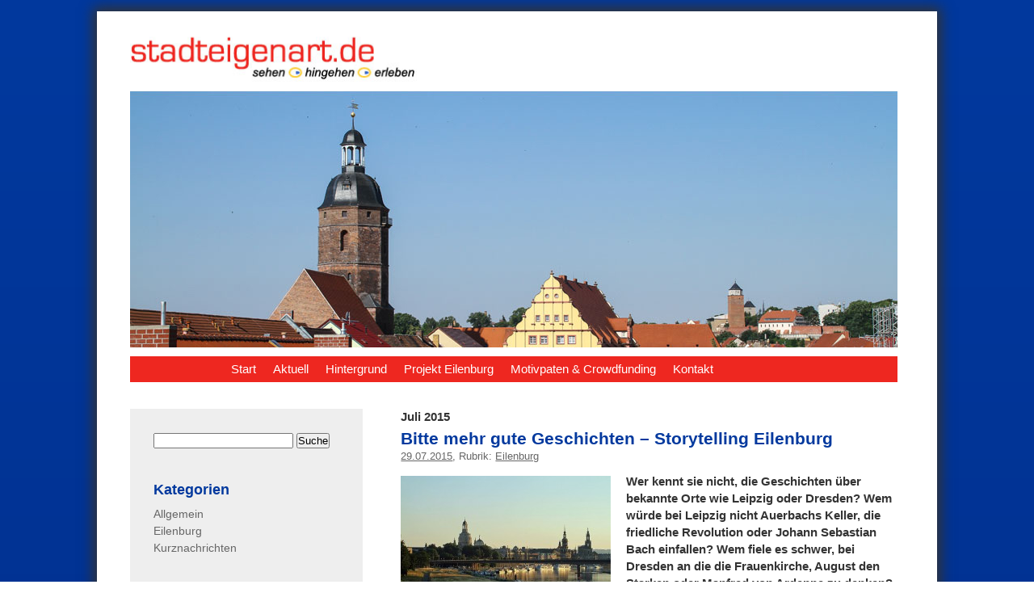

--- FILE ---
content_type: text/html; charset=UTF-8
request_url: https://www.stadteigenart.de/tag/dresden/
body_size: 8607
content:
 
<!doctype html>
<!--[if IE 7]>
<html class="ie ie7" lang="de">
<![endif]-->
<!--[if IE 8]>
<html class="ie ie8" lang="de">
<![endif]-->
<!--[if !(IE 7) | !(IE 8) ]><!-->
<html lang="de">
<!--<![endif]-->
<style>/* #content { color: ; } */ </style>
<head>
<meta charset="UTF-8">

<!-- Diese Seite wurde optimiert mit wpSEO (https://www.wpseo.org). -->
<title>Dresden › stadteigenart.de</title>
<meta name="description" content="Bitte mehr gute Geschichten - Storytelling Eilenburg." />
<meta name="robots" content="noindex, follow" />
<link rel="canonical" href="https://www.stadteigenart.de/tag/dresden/" />


<meta name="viewport" content="width=device-width; initial-scale=1.0;" />  
<link rel="start" href="https://www.stadteigenart.de/" title="Home" />
<link rel="stylesheet" href="https://www.stadteigenart.de/wp-content/themes/business-html5/style.css" type="text/css" media="screen" />
<link rel="alternate" type="application/rss+xml" title="stadteigenart.de RSS Feed" href="https://www.stadteigenart.de/feed/" />
<link rel="shortcut icon" type="image/ico" href="https://www.stadteigenart.de/favicon.ico" />

	<style>img:is([sizes="auto" i], [sizes^="auto," i]) { contain-intrinsic-size: 3000px 1500px }</style>
	<link rel="alternate" type="application/rss+xml" title="stadteigenart.de &raquo; Dresden Schlagwort-Feed" href="https://www.stadteigenart.de/tag/dresden/feed/" />
<link rel='stylesheet' id='wp-block-library-css' href='https://www.stadteigenart.de/wp-includes/css/dist/block-library/style.min.css?ver=6.7.4' type='text/css' media='all' />
<style id='classic-theme-styles-inline-css' type='text/css'>
/*! This file is auto-generated */
.wp-block-button__link{color:#fff;background-color:#32373c;border-radius:9999px;box-shadow:none;text-decoration:none;padding:calc(.667em + 2px) calc(1.333em + 2px);font-size:1.125em}.wp-block-file__button{background:#32373c;color:#fff;text-decoration:none}
</style>
<style id='global-styles-inline-css' type='text/css'>
:root{--wp--preset--aspect-ratio--square: 1;--wp--preset--aspect-ratio--4-3: 4/3;--wp--preset--aspect-ratio--3-4: 3/4;--wp--preset--aspect-ratio--3-2: 3/2;--wp--preset--aspect-ratio--2-3: 2/3;--wp--preset--aspect-ratio--16-9: 16/9;--wp--preset--aspect-ratio--9-16: 9/16;--wp--preset--color--black: #000000;--wp--preset--color--cyan-bluish-gray: #abb8c3;--wp--preset--color--white: #ffffff;--wp--preset--color--pale-pink: #f78da7;--wp--preset--color--vivid-red: #cf2e2e;--wp--preset--color--luminous-vivid-orange: #ff6900;--wp--preset--color--luminous-vivid-amber: #fcb900;--wp--preset--color--light-green-cyan: #7bdcb5;--wp--preset--color--vivid-green-cyan: #00d084;--wp--preset--color--pale-cyan-blue: #8ed1fc;--wp--preset--color--vivid-cyan-blue: #0693e3;--wp--preset--color--vivid-purple: #9b51e0;--wp--preset--gradient--vivid-cyan-blue-to-vivid-purple: linear-gradient(135deg,rgba(6,147,227,1) 0%,rgb(155,81,224) 100%);--wp--preset--gradient--light-green-cyan-to-vivid-green-cyan: linear-gradient(135deg,rgb(122,220,180) 0%,rgb(0,208,130) 100%);--wp--preset--gradient--luminous-vivid-amber-to-luminous-vivid-orange: linear-gradient(135deg,rgba(252,185,0,1) 0%,rgba(255,105,0,1) 100%);--wp--preset--gradient--luminous-vivid-orange-to-vivid-red: linear-gradient(135deg,rgba(255,105,0,1) 0%,rgb(207,46,46) 100%);--wp--preset--gradient--very-light-gray-to-cyan-bluish-gray: linear-gradient(135deg,rgb(238,238,238) 0%,rgb(169,184,195) 100%);--wp--preset--gradient--cool-to-warm-spectrum: linear-gradient(135deg,rgb(74,234,220) 0%,rgb(151,120,209) 20%,rgb(207,42,186) 40%,rgb(238,44,130) 60%,rgb(251,105,98) 80%,rgb(254,248,76) 100%);--wp--preset--gradient--blush-light-purple: linear-gradient(135deg,rgb(255,206,236) 0%,rgb(152,150,240) 100%);--wp--preset--gradient--blush-bordeaux: linear-gradient(135deg,rgb(254,205,165) 0%,rgb(254,45,45) 50%,rgb(107,0,62) 100%);--wp--preset--gradient--luminous-dusk: linear-gradient(135deg,rgb(255,203,112) 0%,rgb(199,81,192) 50%,rgb(65,88,208) 100%);--wp--preset--gradient--pale-ocean: linear-gradient(135deg,rgb(255,245,203) 0%,rgb(182,227,212) 50%,rgb(51,167,181) 100%);--wp--preset--gradient--electric-grass: linear-gradient(135deg,rgb(202,248,128) 0%,rgb(113,206,126) 100%);--wp--preset--gradient--midnight: linear-gradient(135deg,rgb(2,3,129) 0%,rgb(40,116,252) 100%);--wp--preset--font-size--small: 13px;--wp--preset--font-size--medium: 20px;--wp--preset--font-size--large: 36px;--wp--preset--font-size--x-large: 42px;--wp--preset--spacing--20: 0.44rem;--wp--preset--spacing--30: 0.67rem;--wp--preset--spacing--40: 1rem;--wp--preset--spacing--50: 1.5rem;--wp--preset--spacing--60: 2.25rem;--wp--preset--spacing--70: 3.38rem;--wp--preset--spacing--80: 5.06rem;--wp--preset--shadow--natural: 6px 6px 9px rgba(0, 0, 0, 0.2);--wp--preset--shadow--deep: 12px 12px 50px rgba(0, 0, 0, 0.4);--wp--preset--shadow--sharp: 6px 6px 0px rgba(0, 0, 0, 0.2);--wp--preset--shadow--outlined: 6px 6px 0px -3px rgba(255, 255, 255, 1), 6px 6px rgba(0, 0, 0, 1);--wp--preset--shadow--crisp: 6px 6px 0px rgba(0, 0, 0, 1);}:where(.is-layout-flex){gap: 0.5em;}:where(.is-layout-grid){gap: 0.5em;}body .is-layout-flex{display: flex;}.is-layout-flex{flex-wrap: wrap;align-items: center;}.is-layout-flex > :is(*, div){margin: 0;}body .is-layout-grid{display: grid;}.is-layout-grid > :is(*, div){margin: 0;}:where(.wp-block-columns.is-layout-flex){gap: 2em;}:where(.wp-block-columns.is-layout-grid){gap: 2em;}:where(.wp-block-post-template.is-layout-flex){gap: 1.25em;}:where(.wp-block-post-template.is-layout-grid){gap: 1.25em;}.has-black-color{color: var(--wp--preset--color--black) !important;}.has-cyan-bluish-gray-color{color: var(--wp--preset--color--cyan-bluish-gray) !important;}.has-white-color{color: var(--wp--preset--color--white) !important;}.has-pale-pink-color{color: var(--wp--preset--color--pale-pink) !important;}.has-vivid-red-color{color: var(--wp--preset--color--vivid-red) !important;}.has-luminous-vivid-orange-color{color: var(--wp--preset--color--luminous-vivid-orange) !important;}.has-luminous-vivid-amber-color{color: var(--wp--preset--color--luminous-vivid-amber) !important;}.has-light-green-cyan-color{color: var(--wp--preset--color--light-green-cyan) !important;}.has-vivid-green-cyan-color{color: var(--wp--preset--color--vivid-green-cyan) !important;}.has-pale-cyan-blue-color{color: var(--wp--preset--color--pale-cyan-blue) !important;}.has-vivid-cyan-blue-color{color: var(--wp--preset--color--vivid-cyan-blue) !important;}.has-vivid-purple-color{color: var(--wp--preset--color--vivid-purple) !important;}.has-black-background-color{background-color: var(--wp--preset--color--black) !important;}.has-cyan-bluish-gray-background-color{background-color: var(--wp--preset--color--cyan-bluish-gray) !important;}.has-white-background-color{background-color: var(--wp--preset--color--white) !important;}.has-pale-pink-background-color{background-color: var(--wp--preset--color--pale-pink) !important;}.has-vivid-red-background-color{background-color: var(--wp--preset--color--vivid-red) !important;}.has-luminous-vivid-orange-background-color{background-color: var(--wp--preset--color--luminous-vivid-orange) !important;}.has-luminous-vivid-amber-background-color{background-color: var(--wp--preset--color--luminous-vivid-amber) !important;}.has-light-green-cyan-background-color{background-color: var(--wp--preset--color--light-green-cyan) !important;}.has-vivid-green-cyan-background-color{background-color: var(--wp--preset--color--vivid-green-cyan) !important;}.has-pale-cyan-blue-background-color{background-color: var(--wp--preset--color--pale-cyan-blue) !important;}.has-vivid-cyan-blue-background-color{background-color: var(--wp--preset--color--vivid-cyan-blue) !important;}.has-vivid-purple-background-color{background-color: var(--wp--preset--color--vivid-purple) !important;}.has-black-border-color{border-color: var(--wp--preset--color--black) !important;}.has-cyan-bluish-gray-border-color{border-color: var(--wp--preset--color--cyan-bluish-gray) !important;}.has-white-border-color{border-color: var(--wp--preset--color--white) !important;}.has-pale-pink-border-color{border-color: var(--wp--preset--color--pale-pink) !important;}.has-vivid-red-border-color{border-color: var(--wp--preset--color--vivid-red) !important;}.has-luminous-vivid-orange-border-color{border-color: var(--wp--preset--color--luminous-vivid-orange) !important;}.has-luminous-vivid-amber-border-color{border-color: var(--wp--preset--color--luminous-vivid-amber) !important;}.has-light-green-cyan-border-color{border-color: var(--wp--preset--color--light-green-cyan) !important;}.has-vivid-green-cyan-border-color{border-color: var(--wp--preset--color--vivid-green-cyan) !important;}.has-pale-cyan-blue-border-color{border-color: var(--wp--preset--color--pale-cyan-blue) !important;}.has-vivid-cyan-blue-border-color{border-color: var(--wp--preset--color--vivid-cyan-blue) !important;}.has-vivid-purple-border-color{border-color: var(--wp--preset--color--vivid-purple) !important;}.has-vivid-cyan-blue-to-vivid-purple-gradient-background{background: var(--wp--preset--gradient--vivid-cyan-blue-to-vivid-purple) !important;}.has-light-green-cyan-to-vivid-green-cyan-gradient-background{background: var(--wp--preset--gradient--light-green-cyan-to-vivid-green-cyan) !important;}.has-luminous-vivid-amber-to-luminous-vivid-orange-gradient-background{background: var(--wp--preset--gradient--luminous-vivid-amber-to-luminous-vivid-orange) !important;}.has-luminous-vivid-orange-to-vivid-red-gradient-background{background: var(--wp--preset--gradient--luminous-vivid-orange-to-vivid-red) !important;}.has-very-light-gray-to-cyan-bluish-gray-gradient-background{background: var(--wp--preset--gradient--very-light-gray-to-cyan-bluish-gray) !important;}.has-cool-to-warm-spectrum-gradient-background{background: var(--wp--preset--gradient--cool-to-warm-spectrum) !important;}.has-blush-light-purple-gradient-background{background: var(--wp--preset--gradient--blush-light-purple) !important;}.has-blush-bordeaux-gradient-background{background: var(--wp--preset--gradient--blush-bordeaux) !important;}.has-luminous-dusk-gradient-background{background: var(--wp--preset--gradient--luminous-dusk) !important;}.has-pale-ocean-gradient-background{background: var(--wp--preset--gradient--pale-ocean) !important;}.has-electric-grass-gradient-background{background: var(--wp--preset--gradient--electric-grass) !important;}.has-midnight-gradient-background{background: var(--wp--preset--gradient--midnight) !important;}.has-small-font-size{font-size: var(--wp--preset--font-size--small) !important;}.has-medium-font-size{font-size: var(--wp--preset--font-size--medium) !important;}.has-large-font-size{font-size: var(--wp--preset--font-size--large) !important;}.has-x-large-font-size{font-size: var(--wp--preset--font-size--x-large) !important;}
:where(.wp-block-post-template.is-layout-flex){gap: 1.25em;}:where(.wp-block-post-template.is-layout-grid){gap: 1.25em;}
:where(.wp-block-columns.is-layout-flex){gap: 2em;}:where(.wp-block-columns.is-layout-grid){gap: 2em;}
:root :where(.wp-block-pullquote){font-size: 1.5em;line-height: 1.6;}
</style>
<link rel='stylesheet' id='contact-form-7-css' href='https://www.stadteigenart.de/wp-content/plugins/contact-form-7/includes/css/styles.css?ver=6.0.1' type='text/css' media='all' />
<link rel='stylesheet' id='fancybox-css' href='https://www.stadteigenart.de/wp-content/plugins/easy-fancybox/fancybox/1.5.4/jquery.fancybox.min.css?ver=6.7.4' type='text/css' media='screen' />
<link rel='stylesheet' id='tablepress-default-css' href='https://www.stadteigenart.de/wp-content/plugins/tablepress/css/build/default.css?ver=3.0.1' type='text/css' media='all' />
<script type="text/javascript" src="https://www.stadteigenart.de/wp-content/plugins/respondjs/js/respond.min.js?ver=1.4.2" id="respondjs-js"></script>
<script type="text/javascript" src="https://www.stadteigenart.de/wp-includes/js/jquery/jquery.min.js?ver=3.7.1" id="jquery-core-js"></script>
<script type="text/javascript" src="https://www.stadteigenart.de/wp-includes/js/jquery/jquery-migrate.min.js?ver=3.4.1" id="jquery-migrate-js"></script>
<script type="text/javascript" src="https://www.stadteigenart.de/wp-content/plugins/content-slide/js/jquery.innerfade.js?ver=6.7.4" id="content_slider-js"></script>
<link rel="https://api.w.org/" href="https://www.stadteigenart.de/wp-json/" /><link rel="alternate" title="JSON" type="application/json" href="https://www.stadteigenart.de/wp-json/wp/v2/tags/18" /><meta name="generator" content="WordPress 6.7.4" />
<script type="text/javascript">
	var $jquery = jQuery.noConflict(); 
	$jquery(document).ready(function() 
	{
		$jquery('#wpcontent_slider').innerfade({
						speed: 2000,
						timeout: 6000,
						type: 'sequence',
						containerheight: '318px'
					});

		});
	</script>
<style type="text/css" media="screen">
		
#wpcontent_slider_container
{
	overflow: hidden; position: relative; padding:0px;margin:0px; text-align:center; width:950px !important;
}
#wpcontent_slider 
{ overflow: hidden; position: relative; font-family:\'Trebuchet MS\', Helvetica, sans-serif;border:0px solid #ffffff; text-align:left;}
#wpcontent_slider a,#wpcontent_slider a img { border: none; text-decoration: none; outline: none; }
#wpcontent_slider h4,#wpcontent_slider h4 a 
{margin: 0px;padding: 0px; font-family: 'Trebuchet MS', Helvetica, sans-serif;
text-decoration:none;font-size: 18px; color:#ffffff;}
#wpcontent_slider .cs-title {width: 100%;padding: 10px; background: #ffffff; color: #000000; font-family: 'Trebuchet MS', Helvetica, sans-serif; font-size: 12px; letter-spacing: normal;line-height: normal;}
#wpcontent_slider_container .cs-prev,#wpcontent_slider_container .cs-next {font-weight: bold;background: #000000;
font-size: 28px; font-family: "Courier New", Courier, monospace; color: #ffffff !important;
padding: 0px 10px;-moz-border-radius: 5px;-khtml-border-radius: 5px;-webkit-border-radius: 5px;}
#wpcontent_slider_container .cs-buttons { font-size: 0px; padding: 10px 0px 10px 0px;
margin:0px auto; float:left;clear:left;
}
#wpcontent_slider_container .cs-buttons a { outline:none; margin-left: 5px; height: 10px; width: 10px; float: left; border: 1px solid #000000; color: #000000; text-indent: -1000px; 
}
#wpcontent_slider_container .cs-active { background-color: #000000; color: #FFFFFF; }
#wpcs_link_love,#wpcs_link_love a{display:none;}
</style>
<!-- End Content Slider Settings -->

<style type="text/css">.recentcomments a{display:inline !important;padding:0 !important;margin:0 !important;}</style><!--[if lt IE 9]>
<script src="/js/html5shiv.min.js"></script>
<![endif]-->
<meta name="google-site-verification" content="U3KfwjqbmyvzfDNmlT9geGBTqymAtTMcm0x1Z2qYIXE" />
</head>

<body class="archive tag tag-dresden tag-18 eilenburg post-bitte-mehr-gute-geschichten-storytelling-eilenburg">
<div id="seite"><div id="blatt">

<header> 
<div id="top"></div>
<h1 id="logo"><a href="/"><img src="/wp-content/themes/business-html5/bild/logo-stadteigenart.jpg" alt="stadteigenart.de"/></a></h1>
<div id="wpcontent_slider_container"><div id="wpcontent_slider">		<a href="/" title="" >
				<img src="/wp-content/themes/business-html5/bild/header-stadteigenart3.jpg" alt="" width="950" height="318"  />
                </a>
				<a href="/" title="" >
				<img src="/wp-content/uploads/eilenburg-grafik-1-3-9.jpg" alt="" width="950" height="318"  />
                </a>
				<a href="/" title="" >
				<img src="/wp-content/uploads/eilenburg-grafik-1-3-20.jpg" alt="" width="950" height="318"  />
                </a>
				<a href="/" title="" >
				<img src="/wp-content/uploads/eilenburg-grafik-1-3-10.jpg" alt="" width="950" height="318"  />
                </a>
				<a href="/" title="" >
				<img src="/wp-content/uploads/eilenburg-grafik-1-3-13.jpg" alt="" width="950" height="318"  />
                </a>
				<a href="/" title="" >
				<img src="/wp-content/themes/business-html5/bild/header-stadteigenart4.jpg" alt="" width="950" height="318"  />
                </a>
				<a href="/" title="" >
				<img src="/wp-content/uploads/eilenburg-grafik-1-3-8.jpg" alt="" width="950" height="318"  />
                </a>
				<a href="/" title="" >
				<img src="/wp-content/uploads/eilenburg-grafik-1-3-6.jpg" alt="" width="950" height="318"  />
                </a>
				<a href="/" title="" >
				<img src="/wp-content/themes/business-html5/bild/header-stadteigenart2.jpg" alt="" width="950" height="318"  />
                </a>
				<a href="/" title="" >
				<img src="/wp-content/themes/business-html5/bild/header-stadteigenart4.jpg" alt="" width="950" height="318"  />
                </a>
				<a href="/" title="" >
				<img src="/wp-content/uploads/eilenburg-grafik-1-3-7.jpg" alt="" width="950" height="318"  />
                </a>
				<a href="/" title="" >
				<img src="/wp-content/themes/business-html5/bild/header-stadteigenart.jpg" alt="" width="950" height="318"  />
                </a>
				<a href="/" title="" >
				<img src="/wp-content/uploads/eilenburg-grafik-1-3-15.jpg" alt="" width="950" height="318"  />
                </a>
		</div></div><div class="h2 cf"></div>
<!--
<form method="get" id="searchform" action="https://www.stadteigenart.de/">
<div><input type="text" value="" name="s" id="s" />
<input type="submit" id="searchsubmit" value="Suche" />
</div>
</form>
-->
</header>

<nav id="nav" class="cf">
<a href="#" id="pull">Men&uuml;</a>
<div id="menu" class="menu-header"><ul id="menu-menue" class="menu"><li id="menu-item-6" class="menu-item menu-item-type-custom menu-item-object-custom menu-item-6 current-page-item"><a href="/">Start</a></li>
<li id="menu-item-30" class="menu-item menu-item-type-post_type menu-item-object-page current_page_parent menu-item-30"><a href="https://www.stadteigenart.de/aktuell/">Aktuell</a></li>
<li id="menu-item-26" class="menu-item menu-item-type-post_type menu-item-object-page menu-item-26"><a href="https://www.stadteigenart.de/hintergrund/">Hintergrund</a></li>
<li id="menu-item-5" class="menu-item menu-item-type-post_type menu-item-object-page menu-item-has-children menu-item-5"><a href="https://www.stadteigenart.de/das-projekt/">Projekt Eilenburg</a>
<ul class="sub-menu">
	<li id="menu-item-356" class="menu-item menu-item-type-post_type menu-item-object-page menu-item-356"><a href="https://www.stadteigenart.de/das-projekt/projekttermine/">Projekttermine</a></li>
</ul>
</li>
<li id="menu-item-25" class="menu-item menu-item-type-post_type menu-item-object-page menu-item-25"><a href="https://www.stadteigenart.de/motivpaten-sponsoring-crowdfunding/">Motivpaten &#038; Crowdfunding</a></li>
<li id="menu-item-27" class="menu-item menu-item-type-post_type menu-item-object-page menu-item-has-children menu-item-27"><a href="https://www.stadteigenart.de/kontakt/">Kontakt</a>
<ul class="sub-menu">
	<li id="menu-item-28" class="menu-item menu-item-type-post_type menu-item-object-page menu-item-28"><a href="https://www.stadteigenart.de/kontakt/datenschutz/">Datenschutzerklärung</a></li>
	<li id="menu-item-29" class="menu-item menu-item-type-post_type menu-item-object-page menu-item-29"><a href="https://www.stadteigenart.de/kontakt/impressum/">Impressum</a></li>
</ul>
</li>
</ul></div></nav>

<div id="seitein">
<div id="koerper">
<div id="content"><div id="contentin">

<div id="main"><div id="mainin">

<h4 class="header">Juli 2015</h4>

			
						
<div class="entry" id="post-372">
<h2 class="title"><a href="https://www.stadteigenart.de/2015/07/bitte-mehr-gute-geschichten-storytelling-eilenburg/" rel="bookmark" title="Permanent Link to Bitte mehr gute Geschichten &#8211; Storytelling Eilenburg">Bitte mehr gute Geschichten &#8211; Storytelling Eilenburg</a> </h2>

<p class="date"><a href="https://www.stadteigenart.de/2015/07/bitte-mehr-gute-geschichten-storytelling-eilenburg/">29.07.2015</a>, Rubrik: <a href="https://www.stadteigenart.de/rubrik/eilenburg/" rel="category tag">Eilenburg</a> </p>

<a href='https://www.stadteigenart.de/2015/07/bitte-mehr-gute-geschichten-storytelling-eilenburg/'><img width="260" height="173" src="https://www.stadteigenart.de/wp-content/uploads/dresden-silhouette-goldene-stunde-1000-260x173.jpg" class="alignleft post_thumbnail wp-post-image" alt="Dresden - Silhouette zur Goldenen Stunde" decoding="async" srcset="https://www.stadteigenart.de/wp-content/uploads/dresden-silhouette-goldene-stunde-1000-260x173.jpg 260w, https://www.stadteigenart.de/wp-content/uploads/dresden-silhouette-goldene-stunde-1000-477x318.jpg 477w, https://www.stadteigenart.de/wp-content/uploads/dresden-silhouette-goldene-stunde-1000.jpg 1000w" sizes="(max-width: 260px) 100vw, 260px" /></a>
<p><strong>Wer kennt sie nicht, die Geschichten über bekannte Orte wie Leipzig oder Dresden? Wem würde bei Leipzig nicht Auerbachs Keller, die friedliche Revolution oder Johann Sebastian Bach einfallen? Wem fiele es schwer, bei Dresden an die die Frauenkirche, August den Starken oder Manfred von Ardenne zu denken? Was fällt den meisten von uns zu der Stadt Eilenburg ein? Wer weiß schon, dass das Eilenburger Museum das allerletzte schriftliche Zeugnis des großen Komponisten J. S. Bach beherbergt oder die (frühe) Wiege Sachsens ist? </strong><br />
 <a href="https://www.stadteigenart.de/2015/07/bitte-mehr-gute-geschichten-storytelling-eilenburg/" class="more-link">weiterlesen &raquo;</a></p><div class="clr"></div>
</div>

		
		<div class="navigation">
			<p>&nbsp;</p>
		</div>
		
	</div></div>

<aside id="sidebar">


<div id="search-2" class="box widget_search"><form method="get" id="searchform" action="https://www.stadteigenart.de/">
<div><input type="text" value="" name="s" id="s" />
<input type="submit" id="searchsubmit" value="Suche" />
</div>
</form>

</div><div id="categories-2" class="box widget_categories"><h3>Kategorien</h3>
			<ul>
					<li class="cat-item cat-item-1"><a href="https://www.stadteigenart.de/rubrik/allgemein/">Allgemein</a>
</li>
	<li class="cat-item cat-item-10"><a href="https://www.stadteigenart.de/rubrik/eilenburg/">Eilenburg</a>
</li>
	<li class="cat-item cat-item-3"><a href="https://www.stadteigenart.de/rubrik/kurznachrichten/">Kurznachrichten</a>
</li>
			</ul>

			</div><div id="archives-2" class="box widget_archive"><h3>Archive</h3>
			<ul>
					<li><a href='https://www.stadteigenart.de/2015/11/'>November 2015</a></li>
	<li><a href='https://www.stadteigenart.de/2015/09/'>September 2015</a></li>
	<li><a href='https://www.stadteigenart.de/2015/08/'>August 2015</a></li>
	<li><a href='https://www.stadteigenart.de/2015/07/'>Juli 2015</a></li>
			</ul>

			</div><div id="tag_cloud-2" class="box widget_tag_cloud"><h3>Schlagwörter</h3><div class="tagcloud"><a href="https://www.stadteigenart.de/tag/atlantis/" class="tag-cloud-link tag-link-20 tag-link-position-1" style="font-size: 8pt;" aria-label="Atlantis (1 Eintrag)">Atlantis</a>
<a href="https://www.stadteigenart.de/tag/bbrs/" class="tag-cloud-link tag-link-27 tag-link-position-2" style="font-size: 8pt;" aria-label="BBRS (1 Eintrag)">BBRS</a>
<a href="https://www.stadteigenart.de/tag/bruecke/" class="tag-cloud-link tag-link-23 tag-link-position-3" style="font-size: 8pt;" aria-label="Brücke (1 Eintrag)">Brücke</a>
<a href="https://www.stadteigenart.de/tag/dresden/" class="tag-cloud-link tag-link-18 tag-link-position-4" style="font-size: 8pt;" aria-label="Dresden (1 Eintrag)">Dresden</a>
<a href="https://www.stadteigenart.de/tag/eilenburg/" class="tag-cloud-link tag-link-4 tag-link-position-5" style="font-size: 22pt;" aria-label="Eilenburg (9 Einträge)">Eilenburg</a>
<a href="https://www.stadteigenart.de/tag/foto/" class="tag-cloud-link tag-link-8 tag-link-position-6" style="font-size: 8pt;" aria-label="Foto (1 Eintrag)">Foto</a>
<a href="https://www.stadteigenart.de/tag/fotografie/" class="tag-cloud-link tag-link-9 tag-link-position-7" style="font-size: 8pt;" aria-label="Fotografie (1 Eintrag)">Fotografie</a>
<a href="https://www.stadteigenart.de/tag/franz-abt/" class="tag-cloud-link tag-link-14 tag-link-position-8" style="font-size: 8pt;" aria-label="Franz Abt (1 Eintrag)">Franz Abt</a>
<a href="https://www.stadteigenart.de/tag/heimatstube/" class="tag-cloud-link tag-link-33 tag-link-position-9" style="font-size: 8pt;" aria-label="Heimatstube (1 Eintrag)">Heimatstube</a>
<a href="https://www.stadteigenart.de/tag/heinzelmaennchen/" class="tag-cloud-link tag-link-11 tag-link-position-10" style="font-size: 8pt;" aria-label="Heinzelmännchen (1 Eintrag)">Heinzelmännchen</a>
<a href="https://www.stadteigenart.de/tag/huether/" class="tag-cloud-link tag-link-5 tag-link-position-11" style="font-size: 8pt;" aria-label="Hüther (1 Eintrag)">Hüther</a>
<a href="https://www.stadteigenart.de/tag/kreditgenossenschaft/" class="tag-cloud-link tag-link-16 tag-link-position-12" style="font-size: 8pt;" aria-label="Kreditgenossenschaft (1 Eintrag)">Kreditgenossenschaft</a>
<a href="https://www.stadteigenart.de/tag/leipzig/" class="tag-cloud-link tag-link-19 tag-link-position-13" style="font-size: 14pt;" aria-label="Leipzig (3 Einträge)">Leipzig</a>
<a href="https://www.stadteigenart.de/tag/martin-rinckart/" class="tag-cloud-link tag-link-15 tag-link-position-14" style="font-size: 8pt;" aria-label="Martin Rinckart (1 Eintrag)">Martin Rinckart</a>
<a href="https://www.stadteigenart.de/tag/motivpate/" class="tag-cloud-link tag-link-24 tag-link-position-15" style="font-size: 11.6pt;" aria-label="Motivpate (2 Einträge)">Motivpate</a>
<a href="https://www.stadteigenart.de/tag/romanik/" class="tag-cloud-link tag-link-35 tag-link-position-16" style="font-size: 8pt;" aria-label="Romanik (1 Eintrag)">Romanik</a>
<a href="https://www.stadteigenart.de/tag/sachsen/" class="tag-cloud-link tag-link-13 tag-link-position-17" style="font-size: 16pt;" aria-label="Sachsen (4 Einträge)">Sachsen</a>
<a href="https://www.stadteigenart.de/tag/schatz-der-nibelungen/" class="tag-cloud-link tag-link-21 tag-link-position-18" style="font-size: 8pt;" aria-label="Schatz der Nibelungen (1 Eintrag)">Schatz der Nibelungen</a>
<a href="https://www.stadteigenart.de/tag/stadteigenart/" class="tag-cloud-link tag-link-7 tag-link-position-19" style="font-size: 16pt;" aria-label="Stadteigenart (4 Einträge)">Stadteigenart</a>
<a href="https://www.stadteigenart.de/tag/stadtklang2015/" class="tag-cloud-link tag-link-22 tag-link-position-20" style="font-size: 11.6pt;" aria-label="Stadtklang2015 (2 Einträge)">Stadtklang2015</a>
<a href="https://www.stadteigenart.de/tag/standort/" class="tag-cloud-link tag-link-6 tag-link-position-21" style="font-size: 14pt;" aria-label="Standort (3 Einträge)">Standort</a>
<a href="https://www.stadteigenart.de/tag/steuerberater/" class="tag-cloud-link tag-link-25 tag-link-position-22" style="font-size: 8pt;" aria-label="Steuerberater (1 Eintrag)">Steuerberater</a>
<a href="https://www.stadteigenart.de/tag/studie/" class="tag-cloud-link tag-link-26 tag-link-position-23" style="font-size: 8pt;" aria-label="Studie (1 Eintrag)">Studie</a>
<a href="https://www.stadteigenart.de/tag/tischlerei/" class="tag-cloud-link tag-link-28 tag-link-position-24" style="font-size: 8pt;" aria-label="Tischlerei (1 Eintrag)">Tischlerei</a>
<a href="https://www.stadteigenart.de/tag/torgau/" class="tag-cloud-link tag-link-34 tag-link-position-25" style="font-size: 8pt;" aria-label="Torgau (1 Eintrag)">Torgau</a>
<a href="https://www.stadteigenart.de/tag/wasewitz/" class="tag-cloud-link tag-link-31 tag-link-position-26" style="font-size: 8pt;" aria-label="Wasewitz (1 Eintrag)">Wasewitz</a>
<a href="https://www.stadteigenart.de/tag/wehrkirche/" class="tag-cloud-link tag-link-30 tag-link-position-27" style="font-size: 8pt;" aria-label="Wehrkirche (1 Eintrag)">Wehrkirche</a>
<a href="https://www.stadteigenart.de/tag/wiege-sachsens/" class="tag-cloud-link tag-link-12 tag-link-position-28" style="font-size: 14pt;" aria-label="Wiege Sachsens (3 Einträge)">Wiege Sachsens</a>
<a href="https://www.stadteigenart.de/tag/wildschuetz/" class="tag-cloud-link tag-link-32 tag-link-position-29" style="font-size: 8pt;" aria-label="Wildschütz (1 Eintrag)">Wildschütz</a>
<a href="https://www.stadteigenart.de/tag/zimmerei/" class="tag-cloud-link tag-link-29 tag-link-position-30" style="font-size: 8pt;" aria-label="Zimmerei (1 Eintrag)">Zimmerei</a></div>
</div><div id="categories-3" class="box widget_categories"><h3>Kategorien</h3>
			<ul>
					<li class="cat-item cat-item-1"><a href="https://www.stadteigenart.de/rubrik/allgemein/">Allgemein</a>
</li>
	<li class="cat-item cat-item-10"><a href="https://www.stadteigenart.de/rubrik/eilenburg/">Eilenburg</a>
</li>
	<li class="cat-item cat-item-3"><a href="https://www.stadteigenart.de/rubrik/kurznachrichten/">Kurznachrichten</a>
</li>
			</ul>

			</div><div id="recent-comments-2" class="box widget_recent_comments"><h3>Neueste Kommentare</h3><ul id="recentcomments"></ul></div>
		<div id="recent-posts-2" class="box widget_recent_entries">
		<h3>Neueste Beiträge</h3>
		<ul>
											<li>
					<a href="https://www.stadteigenart.de/2015/11/auf-historischen-spuren-in-der-eilenburger-umgebung/">Auf historischen Spuren in der Eilenburger Umgebung</a>
									</li>
											<li>
					<a href="https://www.stadteigenart.de/2015/09/so-klingt-eilenburg/">So klingt Eilenburg</a>
									</li>
											<li>
					<a href="https://www.stadteigenart.de/2015/09/tag-des-offenen-denkmals-in-eilenburg-2015/">Tag des offenen Denkmals in Eilenburg 2015</a>
									</li>
											<li>
					<a href="https://www.stadteigenart.de/2015/08/motivpate-der-zweiten-stunde-tischlerei-zimmerei-kemnik-gmbh-in-leipzig/">Motivpate der zweiten Stunde &#8211; Tischlerei &#038; Zimmerei Kemnik GmbH in Leipzig</a>
									</li>
											<li>
					<a href="https://www.stadteigenart.de/2015/08/aktuelle-studie-des-bbrs-bestaetigt-handlungsbedarf-fuer-kleinstaedte/">Aktuelle Studie des BBRS bestätigt Handlungsbedarf für Kleinstädte</a>
									</li>
					</ul>

		</div>




</aside> <!-- sidebar1 -->

</div> <!-- contentin -->
</div> <!-- content -->

<div class="clr"></div>
</div> <!-- koerper -->
</div> <!-- seitein -->

</div> <!-- blatt -->

<section id="footer">
<div id="footerbox">


					<div id="text-4" class="box widget_text">			<div class="textwidget"></div>
		</div><div id="text-3" class="box widget_text"><h3 class="widget-title">Kontakt stadteigenart.de</h3>			<div class="textwidget"><p>Projekt www.stadteigenart.de<br />
c/o SL | Marketing & Management<br />
Sven Lehmann<br />
Dr.-K&uuml;lz-Ring 15<br />
D-04838 Eilenburg<br />
<br />
Telefon: 0 34 23 – 60 34 06<br />
Telefax: 0 34 23 – 60 46 72<br />
E-Mail: kontakt ( at ) stadteigenart.de<br />
<br />
Twitter: <a href="https://twitter.com/stadteigenart">https://twitter.com/stadteigenart</a><br />
</p>
RSS-Feed: <a href="https://www.stadteigenart.de/feed/">https://www.stadteigenart.de/feed/<a><br/>
</p></div>
		</div>





<div class="clr"></div>
</div>   
</section>

</div> <!-- seite -->

<div id="fuss">
<p>&copy;2025 stadteigenart.de - Projekt stadteigenart.de für Eilenburg &#8211; eine Idee von SL | Marketing &amp; Management <br /><a href="/kontakt/">Kontakt</a> - <a href="/kontakt/impressum/">Impressum</a> - <a href="/kontakt/datenschutz/">Datenschutzerkl&auml;rung</a></p>
<div id="fussin"></div>
</div>

<script src="/js/jquery.min.js"></script>

	<script>
		$(function() {
			var pull 		= $('#pull');
				menu 		= $('nav ul');
				menuHeight	= menu.height();

			$(pull).on('click', function(e) {
				e.preventDefault();
				menu.slideToggle();
			});

			$(window).resize(function(){
        		var w = $(window).width();
        		if(w > 320 && menu.is(':hidden')) {
        			menu.removeAttr('style');
        		}
    		});
		});
	</script>

<script>
    
$(window).scroll(function() {
    if ($(this).scrollTop() > 100){  
        $('nav').addClass("sticky");
    }
    else{
        $('nav').removeClass("sticky");
    }
});
</script>

<script type="text/javascript" src="https://www.stadteigenart.de/wp-includes/js/dist/hooks.min.js?ver=4d63a3d491d11ffd8ac6" id="wp-hooks-js"></script>
<script type="text/javascript" src="https://www.stadteigenart.de/wp-includes/js/dist/i18n.min.js?ver=5e580eb46a90c2b997e6" id="wp-i18n-js"></script>
<script type="text/javascript" id="wp-i18n-js-after">
/* <![CDATA[ */
wp.i18n.setLocaleData( { 'text direction\u0004ltr': [ 'ltr' ] } );
/* ]]> */
</script>
<script type="text/javascript" src="https://www.stadteigenart.de/wp-content/plugins/contact-form-7/includes/swv/js/index.js?ver=6.0.1" id="swv-js"></script>
<script type="text/javascript" id="contact-form-7-js-translations">
/* <![CDATA[ */
( function( domain, translations ) {
	var localeData = translations.locale_data[ domain ] || translations.locale_data.messages;
	localeData[""].domain = domain;
	wp.i18n.setLocaleData( localeData, domain );
} )( "contact-form-7", {"translation-revision-date":"2024-11-18 03:02:02+0000","generator":"GlotPress\/4.0.1","domain":"messages","locale_data":{"messages":{"":{"domain":"messages","plural-forms":"nplurals=2; plural=n != 1;","lang":"de"},"This contact form is placed in the wrong place.":["Dieses Kontaktformular wurde an der falschen Stelle platziert."],"Error:":["Fehler:"]}},"comment":{"reference":"includes\/js\/index.js"}} );
/* ]]> */
</script>
<script type="text/javascript" id="contact-form-7-js-before">
/* <![CDATA[ */
var wpcf7 = {
    "api": {
        "root": "https:\/\/www.stadteigenart.de\/wp-json\/",
        "namespace": "contact-form-7\/v1"
    }
};
/* ]]> */
</script>
<script type="text/javascript" src="https://www.stadteigenart.de/wp-content/plugins/contact-form-7/includes/js/index.js?ver=6.0.1" id="contact-form-7-js"></script>
<script type="text/javascript" src="https://www.stadteigenart.de/wp-content/plugins/easy-fancybox/vendor/purify.min.js?ver=6.7.4" id="fancybox-purify-js"></script>
<script type="text/javascript" src="https://www.stadteigenart.de/wp-content/plugins/easy-fancybox/fancybox/1.5.4/jquery.fancybox.min.js?ver=6.7.4" id="jquery-fancybox-js"></script>
<script type="text/javascript" id="jquery-fancybox-js-after">
/* <![CDATA[ */
var fb_timeout, fb_opts={'autoScale':true,'showCloseButton':true,'margin':20,'pixelRatio':'false','centerOnScroll':true,'enableEscapeButton':true,'overlayShow':true,'hideOnOverlayClick':true,'minViewportWidth':320,'minVpHeight':320,'disableCoreLightbox':'true','enableBlockControls':'true','fancybox_openBlockControls':'true' };
if(typeof easy_fancybox_handler==='undefined'){
var easy_fancybox_handler=function(){
jQuery([".nolightbox","a.wp-block-file__button","a.pin-it-button","a[href*='pinterest.com\/pin\/create']","a[href*='facebook.com\/share']","a[href*='twitter.com\/share']"].join(',')).addClass('nofancybox');
jQuery('a.fancybox-close').on('click',function(e){e.preventDefault();jQuery.fancybox.close()});
/* IMG */
						var unlinkedImageBlocks=jQuery(".wp-block-image > img:not(.nofancybox,figure.nofancybox>img)");
						unlinkedImageBlocks.wrap(function() {
							var href = jQuery( this ).attr( "src" );
							return "<a href='" + href + "'></a>";
						});
var fb_IMG_select=jQuery('a[href*=".jpg" i]:not(.nofancybox,li.nofancybox>a,figure.nofancybox>a),area[href*=".jpg" i]:not(.nofancybox),a[href*=".jpeg" i]:not(.nofancybox,li.nofancybox>a,figure.nofancybox>a),area[href*=".jpeg" i]:not(.nofancybox),a[href*=".png" i]:not(.nofancybox,li.nofancybox>a,figure.nofancybox>a),area[href*=".png" i]:not(.nofancybox),a[href*=".gif" i]:not(.nofancybox,li.nofancybox>a,figure.nofancybox>a),area[href*=".gif" i]:not(.nofancybox)');
fb_IMG_select.addClass('fancybox image');
var fb_IMG_sections=jQuery('.gallery,.wp-block-gallery,.tiled-gallery,.wp-block-jetpack-tiled-gallery,.ngg-galleryoverview,.ngg-imagebrowser,.nextgen_pro_blog_gallery,.nextgen_pro_film,.nextgen_pro_horizontal_filmstrip,.ngg-pro-masonry-wrapper,.ngg-pro-mosaic-container,.nextgen_pro_sidescroll,.nextgen_pro_slideshow,.nextgen_pro_thumbnail_grid,.tiled-gallery');
fb_IMG_sections.each(function(){jQuery(this).find(fb_IMG_select).attr('rel','gallery-'+fb_IMG_sections.index(this));});
jQuery('a.fancybox,area.fancybox,.fancybox>a').each(function(){jQuery(this).fancybox(jQuery.extend(true,{},fb_opts,{'transition':'elastic','transitionIn':'elastic','easingIn':'easeOutBack','transitionOut':'elastic','easingOut':'easeInBack','opacity':false,'hideOnContentClick':false,'titleShow':true,'titlePosition':'over','titleFromAlt':true,'showNavArrows':true,'enableKeyboardNav':true,'cyclic':false,'mouseWheel':'true'}))});
};};
var easy_fancybox_auto=function(){setTimeout(function(){jQuery('a#fancybox-auto,#fancybox-auto>a').first().trigger('click')},1000);};
jQuery(easy_fancybox_handler);jQuery(document).on('post-load',easy_fancybox_handler);
jQuery(easy_fancybox_auto);
/* ]]> */
</script>
<script type="text/javascript" src="https://www.stadteigenart.de/wp-content/plugins/easy-fancybox/vendor/jquery.easing.min.js?ver=1.4.1" id="jquery-easing-js"></script>
<script type="text/javascript" src="https://www.stadteigenart.de/wp-content/plugins/easy-fancybox/vendor/jquery.mousewheel.min.js?ver=3.1.13" id="jquery-mousewheel-js"></script>
</body>
</html>



--- FILE ---
content_type: text/css
request_url: https://www.stadteigenart.de/wp-content/themes/business-html5/style.css
body_size: 4589
content:
/*
Theme Name: stadteigenart.de
Theme URI: http://www.stadteigenart.de
Author: Dipl.-Ing. Joerg Petermann
Author URI: http://www.einfach-persoenlich.com
Description: Die Website von stadteigenart.de
Version: 1.0

agentur einfachpersoenlich
   (c) 2018 Dipl.-Ing. Joerg Petermann 
*/

/*	Reset */
html,body,div,span,applet,object,h1,h2,h3,h4,h5,h6,p,blockquote,a,img,strong,var,b,u,i,center,dl,dt,dd,ol,ul,li,fieldset,form,label,legend,table,caption,tbody,tfoot,thead,tr,th,td,article,aside,canvas,details,embed,figure,figcaption,footer,header,hgroup,menu,nav,output,ruby,section,summary,time,mark,audio,video{border:0;font-size:100%;font:inherit;vertical-align:baseline;margin:0;padding:0;}
address{padding:0 0 30px; line-height:1.7;}
abbr,acronym{border-bottom:.1em dotted;}
ins{background:#ffffcc;text-decoration:none;}
article,aside,details,figcaption,figure,footer,header,hgroup,menu,nav,section{display:block;}
ol,ul{list-style:none;}
blockquote:before,blockquote:after{content:none;}
table{border-collapse:collapse;border-spacing:0;}
input:focus,textarea:focus{border:1px solid #999; outline:0;}
a:hover, a:active, a:focus { outline: none; -moz-outline-style: none;}
::-webkit-input-placeholder {color:#999;}
:-moz-placeholder {color:#999;}
.placeholder {color: #999;}

/* Clearfix */
.clr{clear:both;display:block;overflow:hidden;visibility:hidden;width:0;height:0;}
.scfl:after{clear:both; content:' '; display:block; font-size:0; line-height:0; visibility:hidden; width:0; height:0; }

/**
 * For modern browsers
 * 1. The space content is one way to avoid an Opera bug when the
 *    contenteditable attribute is included anywhere else in the document.
 *    Otherwise it causes space to appear at the top and bottom of elements
 *    that are clearfixed.
 * 2. The use of `table` rather than `block` is only necessary if using
 *    `:before` to contain the top-margins of child elements.
 */
 .cf:before,
.cf:after {
    content: " "; /* 1 */
    display: table; /* 2 */
}

.cf:after {
    clear: both;
}

/**
 * For IE 6/7 only
 * Include this rule to trigger hasLayout and contain floats.
 */
.cf {
    *zoom: 1;
}


@-ms-viewport{ width: device-width; zoom:1; }
@-o-viewport{ width: device-width; zoom:1; }
@viewport{ width: device-width; zoom:1; }

/* open-sans-regular - latin 	*/
@font-face {
  font-family: 'Open Sans';
  font-style: normal;
  font-weight: 400;
  src: url('/fonts/open-sans-v15-latin-regular.eot'); /* IE9 Compat Modes */
  src: local('Open Sans Regular'), local('OpenSans-Regular'),
       url('/fonts/open-sans-v15-latin-regular.eot?#iefix') format('embedded-opentype'), /* IE6-IE8 */
       url('/fonts/open-sans-v15-latin-regular.woff2') format('woff2'), /* Super Modern Browsers */
       url('/fonts/open-sans-v15-latin-regular.woff') format('woff'), /* Modern Browsers */
       url('/fonts/open-sans-v15-latin-regular.ttf') format('truetype'), /* Safari, Android, iOS */
       url('/fonts/open-sans-v15-latin-regular.svg#OpenSans') format('svg'); /* Legacy iOS */
}

*{
margin:0;
padding:0;
}

body{
margin-top:1em;
font:85%/1.6em arial, verdana, arial, sans-serif;
color:#333;
background:#012780;
background: linear-gradient(top, #02399e 0%, #012780 100%, #012780 100%); 
background: -moz-linear-gradient(top, #02399e 0%, #012780 100%, #012780 100%); 
background: -webkit-linear-gradient(top, #02399e 0%, #012780 100%, #012780 100%); 
background: -ms-linear-gradient(top, #02399e 0%, #012780 100%, #012780 100%); 
background: -o-linear-gradient(top, #02399e 0%, #012780 100%, #012780 100%); 
filter: progid:DXImageTransform.Microsoft.gradient(startColorstr=#02399e, endColorstr=#012780,GradientType=1);
}

a{
color:#EE2720;
font-weight:normal;
text-decoration:underline;
outline:none;
}

a:hover{
color:#666;
text-decoration:none;
}

h1,h2,h3,h4,h5,h6,p,ul,ol,table,td,input,textarea,form,select,blockquote{
margin:0 0 1em;
}

ul,
ul li{
list-style-type:none;
}

.scfl:after{
content:" ";  
display:block; 
visibility:hidden;
clear:both; 
height: 0.1px;
font-size: 0.1em;
line-height: 0;
}

* html .scfl { display:inline-block; }
/*  \*/
* html .scfl { height:1%; }
.scfl{ display:block;}
/*  */

h1,h2,h3,h4{
font-family: Arial, verdana, "trebuchet MS", 'PT sans', Helvetica, sans-serif;
font-weight:bold;
color:#333;
text-rendering: optimizeLegibility;
line-height:1.3em;
}	

h1 {
margin: 0 0 1em;
font-size: 140%;
color:#333;
}

h2 {
margin: 0 0 .8em;
font-size: 140%;
color:#02399e;
}

h3 {
margin: 0 0 .5em;
font-size: 110%;
clear:both;
color:#333;
color:#02399e;
}

h4 {
margin: 0 0 .3em;
font-size: 100%;
}

h1 a, 
h2 a, 
h3 a, 
h4 a{
font-weight:bold;
border:0;
color:#333;
text-decoration:none;
color:#02399e;
}

h1 a:hover, 
h2 a:hover, 
h3 a:hover, 
h4 a:hover{
color:#EE2720;
text-decoration:underline;
}

body.home h2{
color:#333;
}

/*******************/

/*
body{
-webkit-hyphens: auto;
-moz-hyphens: auto;
-ms-hyphens: auto;
hyphens: auto;
}


h1 {
word-wrap:break-word;
}
*/

/*******************/

#seite{
margin:0 auto;
padding:0;
text-align:center;
position:relative;
background:#fff;
}

#blatt{
float:left;
display:inline;
padding:0% 4% 4%;
width:92%;
-moz-box-shadow: 0 0 15px 5px #333;
-webkit-box-shadow: 0 0 15px 5px #333;
box-shadow: 0 0 15px 5px #333;
background:#fff;
}


/*******************/

header{
float:left;
display:inline;
width:100%;
overflow:hidden;
}

header h1{
float:left;
display:inline;
width:100%;
margin:0 0 .3em;
padding:0;
}

header h1 a{
float:left;
display:block;
font-size:1em;
border:0;
max-width:37%;
height:auto;
color:#333;
margin:0;
padding:0;
}

header h1 img{
float:left;
display:inline;
max-width:100%;
height:auto;
}

header #wpcontent_slider{
width:100% !important;
}

header #wpcontent_slider_container{
width:100% !important;
height:auto !important;
}

header #wpcontent_slider a{
}

header #wpcontent_slider a img{ 
}

header h1 a:hover{
border:0;
}


/*******************/

nav{
float:left;
display:inline;
width:100%;
background:#ee2720;
position: relative;
margin:.8em 0 1em;
}

nav ul{
float:left;
display:inline;
width:100%;
margin:0;
padding:0;
height: auto;
border-bottom:1px solid #333;
display:none;
}

nav ul li{
float:left;
position:relative;
display: block;
border-bottom:1px solid #333;
width: 99.7%;
}

nav ul li a{
display:block;
text-align:left;
line-height:2.2em;
font-size:110%;
width:92.3%;
padding:0 4%;
color:#fff;
background:#e5e5e5;
text-decoration:none;
}

nav ul li ul li a{
color:#333;
}

nav li:last-child{
border-bottom:0;
}

nav ul li a:hover{
border:0;
background:#ddd;
font-weight:bold;
color:#333;
}

nav ul li ul,
nav ul li:hover ul li ul,
nav ul li:hover ul li ul li ul{
display:none !important;
}

nav a#pull {
float:left;
display:block;
background:#ee2720;
width:96%;
position: relative;
text-align:left;
padding-left:4%;
padding:0.5% 0% 0.5% 4%;
line-height:1.8em;
color:#fff;
font-weight:bold;
text-decoration:none;
font-size:120%;
}

nav a#pull:after {
content:" ";
background:transparent url('/wp-content/themes/business-html5/bild/nav-icon.png') no-repeat 0px 50%;
width:20px;
height:25px;
display:inline-block;
position:absolute;
right:4%;
top:6px;
}

/********************/


#content{
float:left;
display:inline;
width:100%;
}

/********************/

#main{
float:right;
display:inline;
width:62.5%;
margin:1% 0 0%;
padding:1% 0 0%;
text-align:left;
overflow:hidden;
-webkit-box-sizing:border-box;
-moz-box-sizing:border-box;
box-sizing:border-box;
background:#fff;
font-size:110%;
}

body.home #main{
font-size:120%;
}

#main .entry{
margin:0 0 1.5em;
}

#main .box{
margin:0 0 1em;
}

#main p.date{
margin-top:-1.5em;
margin-bottom:.3em;
font-size:.85em;
}

#main .alignleft{
float:left;
display:inline;
margin:.6% 3% 1% 0;
}

#main .alignright{
float:right;
display:inline;
margin:.6% 1% 1% 2%;
}

#main .alignright a,
#main .alignleft a{
border:0;
}

#main .wp-caption-text{
color:#666;
font-size:.9em;
}

#main ul{
margin:1em 2.2em;
}

#main ul li{
padding:0 .3em .5em;
list-style-type:disc;
}

#main ol{
margin:1em 2.5em;
list-style-type:decimal;
}

#main ol li{
padding:0 0em;
}

#main strong{
font-weight:bold;
}

#main blockquote{
margin:2em;
padding:1em 2em 0;
background:#eee;
border:1px solid #ccc;
font-size:1.2em;
color:#666;
}

#main img{
max-width:100%;
height:auto;
}

#main .entry img{
max-width:42% !important;
}

body.home #main .entry img{
max-width:100% !important;
}

#main figure{
overflow:hidden;
}

#main p.bkrume{
font-size:70%;
}

#main form#commentform input{
display:block;
}

#main form#commentform textarea{
width:90%;
display:block;
}

#main .entryblock{
float:left;
display:inline;
width:33.3%;
margin:0;
text-align:left;
}

#main .entryblock div{
margin:0 auto;
text-align:center;
width:96%;
margin:0 2% 4%;
border:1px solid #fff;
height:15%;
}

#main .entryblock h3{
margin:0 0% .3em 0%;
text-align:left;
font-size:105%;
line-height:110%;
}

#main .entryblock a{
border:0;
}

#main .entryblock p{
width:96%;
text-align:left;
margin:1% 0% 2%;
line-height:130%;
font-size:90%;
}

#main .entryblock p a{
border:0;
}

#main .entryblock img{
width:100%;
}

#main .entryblock2{
float:left;
display:inline;
width:48%;
margin:0 2% 1.6em 0;
text-align:left;
height:auto;
}

#main .entryblock2 h3{
float:left;
display:inline;
margin:0 0 .5em 2%;
padding:0%;
font-size:100%;
line-height:120%;
width:97%;
}

#main .entryblock2 p{
float:left;
display:inline;
margin:0 0 0 2%;
padding:0%;
font-size:90%;
width:97%;
}

#main .entryblock2 .alignleft img{
float:left;
display:inline;
margin:0 1% 1% 0;
}

#main .entryblock2 .alignright img{
float:right;
display:inline;
margin:0 0 1% 1%;
}

#main .news h3{
float:none;
display:block;
width:96%;
}

#main .news p{
float:none;
display:block;
width:96%;
}

#main table {
width:100%;
}

#main table td,
#main table th{
border:1px solid #888;
padding:4px 10px 0;
background:#fff;
}

#main table th{
font-weight:bold;
background:#F9AD00;
}

#main p.date{
padding:0 0 .5em;
color:#666;
}

#main p.date a{
color:#666;
}

#main p.date a:hover{
color:#EE2720;
}

#main .navigation{
font-size:90%;
}
/*******************/

aside{
float:left;
display:inline;
width:31.25%;
margin:2% 0 0 ;
padding:3% 3% 3%;
text-align:left;
-webkit-box-sizing:border-box;
-moz-box-sizing:border-box;
box-sizing:border-box;
background:#eee !important;
border:0;
}

aside h3{
font-size:130%;
}

aside .box {
margin:0 0 2em;
}

aside ul{
margin:0;
}

aside ul li a{
border:0;
font-weight:normal;
color:#666;
font-size:100%;
}

aside ul li ul li a{
color:#666;
}

body.page-referenten aside ul li.current-page-item a,
aside ul li.current-menu-item a,
aside ul li ul li.current-page-item a{
font-weight:bold;
color:#333;
}

body.page-referenten aside ul li.current-page-item ul li a,
aside ul li.current-menu-item ul li a,
aside ul li.current-page-item ul li a{
font-weight:normal;
color:#666;
}

aside ul li ul li.current-menu-item a{
font-weight:bold !important;
color:#333 !important;
}

aside ul li a:hover,
aside ul li.current-menu-item a:hover{
color:#EE2720 !important;
}

aside ul li ul{
margin:0 0 0 1.5em;
}

aside ul li.menu-item-object-referenten a,
aside ul li ul li a{
font-weight:normal;
color:#666;
}

aside ul li ul li ul li a{
color:#888;
}

aside ul li a{
border:0;
text-decoration:none;
}

aside .blogroll_widget_rss{
margin-top:5em !important;
background:transparent url(/wp-includes/images/rss.png) no-repeat 0 5px;
}

aside .blogroll_widget_rss h3{
padding-left:20px;
padding-bottom:10px;
border-bottom:1px solid #ccc;
}

aside .widget_em_calendar,
aside .widget_rss{
margin-top:5em !important;
}

aside .blogroll_widget_rss li,
aside .widget_rss ul li{
margin:0 0 1em;
overflow:hidden;
line-height:130%;
color:#666;
}

aside .blogroll_widget_rss ul li a,
aside .widget_rss ul li a{
font-size:110% !important;
}

aside .blogroll_widget_rss ul li cite{
display:block;
margin:0;
padding-bottom:1em;
border-bottom:1px solid #ccc;
}

aside table{
border:2px solid #F9AD00;
width:100%;
background:#fff;
}

aside table td,
aside table th{
border:1px solid #ccc;
width:10%;
padding:2% 1%;
text-align:center;
}

aside table td a{
font-weight:bold;
}

aside .title{
font-weight:normal;
}

aside .widget_tag_cloud a{
color:#666;
font-family:arial, verdana, arial, sans-serif;
text-decoration:none;
}

aside .widget_tag_cloud a:hover{
color:#EE2720;
text-decoration:underline;
}

/*******************/



#footerbox{
float:left;
display:inline;
width:98% !important;
padding:3% 1%;
background:#eee;
margin:0;
}

#footerbox .box{
float:left;
display:inline;
margin:0 0 0 3%;
padding:0;
width:29%;
text-align:left;
}

#footerbox #text-4{
width:60% !important;
}

#footerbox .box .textwidget,
#footerbox .box .textwidget a,
#footerbox .box ul li,
#footerbox .box ul li a{
color:#888;
text-decoration:none;
}

#footerbox iframe{
margin:0 0 1em;
}

/*******************/

#fuss{
clear:both;
margin:0em auto;
padding:1em 0;
font-size:.9em;
text-align:center;
width:98%;
color:#ccc;
}

#fuss a{
color:#ccc;
text-decoration:none;
border:0;
}

#fuss a.projekt{
color:#666;
}

/*******************/

.clear{
clear:both;
}

/*******************/

#footerbox,
header{width:100%;float:right;}
#content{background:#fff;float:right;width:100%;}

body.page-template-page-vollformat-php #main{width:98.5% !important;}
body.page-template-page-vollformat-php #main{width:100% !important;}

/**********/

hr{
clear:both;
display:block;
width:99%;
margin:5% auto 3%;
text-align:center;
font-size:1px;
height:1px;
border:0;
border-bottom:1px solid #ccc;
}



/*******************/


/* All Smartphones in portrait and landscape ----------- */
/* All Smartphones in portrait and landscape ----------- */
/* All Smartphones in portrait and landscape ----------- */


/* !!! mobil brotkrumen unterdruecken !!! */


@media only screen and (max-width : 480px) {

body{margin:0;}
#seite{width:auto;}
#main{width:100% !important;}
aside{width:100% !important;}
#footerbox .box{width:50% !important;}

#footerbox .box,
#footerbox #text-3,
#footerbox #text-4{
width:100% !important;
}

header h1{
padding:0;
}

header h1 a{
width:100%;
}

header h1 img{
width:100%;
}

nav ul li a{
color:#333;
}

#main .entryblock{
width:99.9% !important;
}

#main .entry p,
#main .entry ol,
#main .entry ul,
#main .entryblock p,
#main .entryblock strong,
#main .entryblock ul,
#main .entryblock ol{
font-size:100%;
}

#main .entry p.date{
font-size:90%;
line-height:1.2em;
}

#main .entryblock2{
width:99.9% !important;
}

#main h2 {
margin-bottom:1em;
line-height:1.1em;
font-size: 140%;
}

#main h3 {
margin: 0 0 .4em;
font-size: 135%;
}

#main h4 {
margin: 0 0 .3em;
font-size: 110%;
}

#main blockquote{
margin:1em .2em;
padding:1em 1em 0;
}

#main .referent{
width:47%;
margin-right:2%;
}

}

/*******************/


/* iPads in portrait and landscape----------- */
/* iPads in portrait and landscape----------- */
/* iPads in portrait and landscape----------- */

@media only screen and (min-width : 480px) and (max-width : 600px){
body{margin:0;}
#seite{width:auto;}
#main{width:100% !important;}
aside{width:100% !important;}
#footerbox .box{width:25% !important;}

#footerbox .box,
#footerbox #text-3,
#footerbox #text-4{
width:100% !important;
}

header h1 a{
width:100%;
}

header h1 img{
width:100%;
}

nav ul li a{
color:#333;
}

#main .entryblock{
width:99.9% !important;
}

#main .entryblock2{
width:99.9% !important;
}

#main .entryblock2 h3{
font-size:90%;
}

#main .entryblock div{
height:18% !important;
}

#main .referent{
width:47%;
margin-right:2%;
}

}


/*******************/


/* iPads2 in portrait and landscape----------- */
/* iPads2 in portrait and landscape----------- */
/* iPads2 in portrait and landscape----------- */

@media only screen and (min-width : 600px) and (max-width : 850px){
body{margin:0;}
#main{width:100% !important;}
aside{width:100% !important;}
#footerbox .box{width:25% !important;}

#footerbox .box,
#footerbox #text-3,
#footerbox #text-4{
width:100% !important;
}

nav ul li a{
color:#333;
}

#main .entryblock{
width:49.9% !important;
}

#main .entryblock2{
width:49.0% !important;
width:99.9% !important;
}

#main .entryblock2 h3{
font-size:90%;
}

#main .entryblock2 p{
}

#main .entryblock div{
height:18em !important;
}

}

/*******************/


/* Desktops and laptops ----------- */
/* Desktops and laptops ----------- */
/* Desktops and laptops ----------- */

@media only screen and (min-width : 850px) and (max-width : 1024px){
#seite{width:92%;}
#main{width:66% !important;}
aside{width:32% !important;}
body{font:85%/160% arial, verdana, arial, sans-serif;}

#footerbox .box,
#footerbox #text-3,
#footerbox #text-4{
width:100% !important;
}

aside{
width:100% !important;
border:0;
}

nav ul li a{
color:#333;
}

#main{
width:100% !important;
}

#main .entryblock{
width:49.9% !important;
}

#main .entryblock div{
height:19.5em !important;
}

#main .entryblock2 h3{
font-size:90%;
}

}


/*******************/



/* Large screens ----------- */
/* Large screens ----------- */
/* Large screens ----------- */


@media only screen and (min-width : 1024px) {
#seite{width:76.5em;}
#main{width:65% !important;}
aside{width:30% !important;
background:#e5e5e5;}
body{font:85%/160% arial, verdana, arial, sans-serif;}

nav{width:99.2%;}

nav a#pull{
display:none;
}

nav ul {
float:left;
display: inline;
margin:0 auto;
padding:0 0 0 12%;
border:0;
}

nav ul li {
float:left;
display:inline;
border:0;
width:auto;
}

nav li a{
float:left;
display:block;
border:0;
text-decoration:none;
color:#fff;
background:transparent !important;
font-size:100%;
padding:0 .7em !important;
width:auto !important;
}	

nav ul li:hover ul{
float:left;
text-align:left;
display:block !important;
position:absolute;
top:32px;
left:0px;
padding:0;
width:285px;
border:1px solid #666;
border-width:0 1px 1px;
z-index:10;
}

nav ul li:hover ul li{
float:left;
width:270px;
}

nav ul li:hover ul li a{
border:1px solid #666;
border-width:1px 1px 0 0;
z-index:10;
background:#e5e5e5 !important; 
width:265px !important;
padding:0 0 0 5%;
color:#333;
}

nav ul li ul li a:hover{
background:#dedede !important;
font-weight:bold;
}

nav ul li:hover ul li a,
nav ul li:hover ul li ul li a{
font-weight:normal;
}

nav ul li:hover a{
color:#333;
font-weight:bold;
background:#bbb !important;
}

body.archive nav ul li#menu-item-365 a,
body.category nav ul li#menu-item-365 a,
body.single-post nav ul li#menu-item-365 a,
body.single-location nav ul li#menu-item-582 a,
body.page-kategorien nav ul li#menu-item-582 a,
body.single-event nav ul li#menu-item-582 a,
nav ul li.current-menu-item a,
nav ul li.current-page-ancestor a,
nav ul li ul li:hover a,
nav ul li ul li ul li:hover a,
nav ul li ul li ul li ul li:hover a{
color:#333;
font-weight:bold;
background:#dedede;
}

body.archive nav ul li#menu-item-365 ul li a,
body.category nav ul li#menu-item-365 ul li a,
body.single-post nav ul li#menu-item-365 ul li a,
body.single-location nav ul li#menu-item-582 ul li a,
body.page-kategorien nav ul li#menu-item-582 ul li a,
body.single-event nav ul li#menu-item-582 ul li a{
font-weight:normal;
}

body.archive nav ul li#menu-item-365 a:hover,
body.category nav ul li#menu-item-365 a:hover,
body.single-post nav ul li#menu-item-365 a:hover,
body.archive nav ul li#menu-item-365 ul li a:hover,
body.category nav ul li#menu-item-365 ul li a:hover,
body.single-post nav ul li#menu-item-365 ul li a:hover,

body.single-location nav ul li#menu-item-582 a:hover,
body.page-kategorien nav ul li#menu-item-582 a:hover,
body.single-event nav ul li#menu-item-582 a:hover,
body.single-location nav ul li#menu-item-582 ul li a:hover,
body.page-kategorien nav ul li#menu-item-582 ul li a:hover,
body.single-event nav ul li#menu-item-582 ul li a:hover{
background:#ccc !important;
font-weight:bold;
}

nav ul li ul li:hover ul,
nav ul li ul li ul li:hover ul{
display:block;
position:absolute;
top:0;
left:250px;
}

nav ul li:hover ul li:hover ul li a,
nav ul li:hover ul li:hover ul li:hover ul li a{
background:#eee;
color:#333
}

nav ul li ul li ul li a:hover,
nav ul li ul li ul li ul li a:hover{
background:#ddd !important;
}


#main .entryblock div{
height:17em;
}

#main .entryblock2 p,
#main .entryblock2 h3{
float:left;
}

aside{
m argin-bottom:-88888px !important;
p adding-bottom:88888px !important;
}

}






nav ul li.menu-item-100{margin-left:0;}
@media only screen and (min-width : 1024px) {
	nav ul li.menu-item-100{}
}

/*********Zusatz**********

nav #menu ul{
width:50% !important;
}

*********Zusatz**********/

#main .kurznachrichten{
font-size:.9em;
margin:.6em 0 1em;
}


#main .kurznachrichten ul{
list-style-type:none;
margin:0 0 1em;
}

#main .kurznachrichten ul li{
list-style-type:none;
line-height:1em;
margin:0 0 0.2em;
}

#main .kurznachrichten h3{
color:#012780;
color:#02399e;
}


body.blog #main strong{ 
font-weight:normal;
}

#main .gallery dt{
}

#main .gallery img{
border:0 !important;
max-width:100% !important;
}

#main .gallery .gallery-item{
margin:0 0 1em;
}

#main .gallery .gallery-caption{
font-size:70% !important;
line-height:1.2em;
height:3em;
}


#main iframe{
margin:0 0 1em;
max-width:100%;
}

#main .logo{
position:relative;
margin:0 0 2em;
padding:1em 0;
border-top:1px solid #ccc;
border-bottom:1px solid #ccc;
}

#main .logo h4{
position:absolute;
top:-.6em;
right:37%;
color:#888;
font-size:.8em;
background:#fff;
padding:0 1.5em;
}

#main .logo h4 a{
color:#888;
}

#main .logo h4 a:hover{
color:#EE2720;
text-decoration:underline;
}

